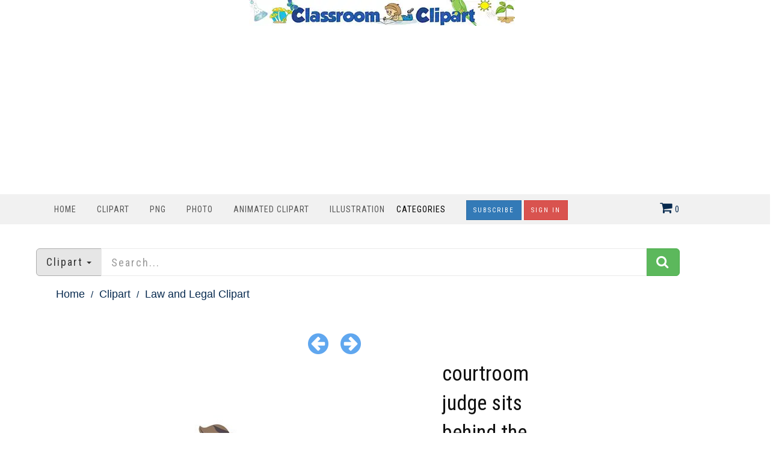

--- FILE ---
content_type: text/html; charset=utf-8
request_url: https://classroomclipart.com/image/previous/58711
body_size: 9577
content:
<!DOCTYPE html>
<html lang="en"><head>
	
	<meta charset="utf-8">
	<meta name="viewport" content="width=device-width, initial-scale=1.0">
	<link href="/image/images/favicon.gif" type="image/gif" rel="icon">
	<link href="https://classroomclipart.com/image/images/favicon.ico" type="image/gif" rel="shortcut icon">
	<link rel="apple-touch-icon" sizes="180x180" href="/image/images/apple-touch-icon-180x180.png">
	<meta name='robots' content='index, follow, max-image-preview:large, max-snippet:-1, max-video-preview:-1'>
	<title>Law and Legal Clipart-courtroom judge sits behind the bench looking at documents clip</title>
	<meta name="description" content="courtroom judge sits behind the bench looking at documents clip art">
	<meta name="keywords" content="">
	<link rel="canonical" href="https://classroomclipart.com/image/previous/58711"><meta content="classroom_clipart:vector" property="og:type">
<meta content="https://classroomclipart.com/image/vector-clipart/courtroom-judge-sits-behind-the-bench-looking-at-documents-clip-58710.htm" property="og:url">
<meta content="courtroom judge sits behind the bench looking at documents clip" property="og:title">
<meta content="courtroom judge sits behind the bench looking at documents clip art" property="og:description">
<meta content="https://classroomclipart.com/image/static7/preview2/courtroom-judge-sits-behind-the-bench-looking-at-documents-clip-58710.jpg" property="og:image">
<meta content="classroomclipart" property="classroom_clipart:author">
<meta content="" property="classroom_clipart:category">
<meta content="1687048214" property="classroom_clipart:uploaded">
<meta content="courthouse" property="classroom_clipart:tags" />
<meta content="law" property="classroom_clipart:tags" />
<meta content="justice" property="classroom_clipart:tags" />
<meta content="legal" property="classroom_clipart:tags" />
<meta content="courtroom" property="classroom_clipart:tags" />
<meta content="trial" property="classroom_clipart:tags" />
<meta content="judge" property="classroom_clipart:tags" />
<meta content="attorney" property="classroom_clipart:tags" />
<meta content="jury" property="classroom_clipart:tags" />
<meta content="judge" property="classroom_clipart:tags" />
<meta property="twitter:card" content="photo">
<meta property="twitter:site" content="@Classroom Clipart">
<meta property="twitter:creator" content="@classroomclipart">
<meta property="twitter:url" content="https://classroomclipart.com/image/vector-clipart/courtroom-judge-sits-behind-the-bench-looking-at-documents-clip-58710.htm">
<meta property="twitter:title" content="courtroom judge sits behind the bench looking at documents clip">
<meta property="twitter:image" content="https://classroomclipart.com/image/static7/preview2/courtroom-judge-sits-behind-the-bench-looking-at-documents-clip-58710.jpg">

	
	
  <!--[if IE]><meta http-equiv='X-UA-Compatible' content='IE=edge,chrome=1'><![endif]-->
<link href="/image/templates/cliparts/styles.item.pure.css" rel="stylesheet">
<script src="/image/templates/cliparts/scripts.min.js?v=2" type="text/javascript"></script>
	<!-- Global site tag (gtag.js) - Google Analytics -->
	<script async src="https://www.googletagmanager.com/gtag/js?id=UA-8191424-1"></script>
	<script>
		window.dataLayer = window.dataLayer || [];
		  function gtag(){dataLayer.push(arguments);}
		  gtag('js', new Date());
		
		  gtag('config', 'UA-8191424-1');
	</script>
	<script type="text/javascript">
  var _gaq = _gaq || [];
  _gaq.push(['_setAccount', 'UA-8191424-1']);
  _gaq.push(['_trackPageview']);
  (function() {
    var ga = document.createElement('script'); ga.type = 'text/javascript'; ga.async = true;
    ga.src = ('https:' == document.location.protocol ? 'https://ssl' : 'http://www') + '.google-analytics.com/ga.js';
    var s = document.getElementsByTagName('script')[0]; s.parentNode.insertBefore(ga, s);
  })();
</script>
<script async src="https://pagead2.googlesyndication.com/pagead/js/adsbygoogle.js?client=ca-pub-6046499734384137"
     crossorigin="anonymous"></script>
	<style>
.bottom-page-wrap {
  position: relative;
  z-index: 19;
</style>
	<style>
.button {
  background-color: #2eb82e; /* Green */
  border: none;
  color: white;
  padding: 5px 20px;
  text-align: center;
  text-decoration: none;
  display: inline-block;
  font-size: 16px;
  margin: 4px 2px;
  cursor: pointer;
  border-radius: 5px;
}
.button2 {background-color: #008CBA;} /* Blue */
.button3 {background-color: #cc0000;} /* Red */
.button4 {background-color: #e7e7e7; color: black;} /* Gray */
.button5 {background-color: #555555;} /* Black */
.button6 {background-color: #ffaa00;} /* Blue */
.button7 {background-color: #00ace6;} /* Blue */
.button8 {background-color: #0059b3;} /* Blue */
.button9 {background-color: #99cc00;} /* Blue */
/* CSS */
.image-container2 {
    display: flex;
    justify-content: center;
}
 #search_columns {
            height: auto !important;
	 
        }
 .btn-danger2 {
  color: #fff;
  background-color: #193d6b;
  border-color: #d43f3a;
}
</style>
</head>
<body class="home blog cliparts-active">
<div class="container">
            <div class="row">
                <div class="col-md-12">
                   <div style=text-align:center;>
				     <a href="/" rel="home"><img src="https://classroomclipart.com/image/images/classroomclipart_title.webp" width="442" height="43" alt="Classroom Clipart Welcome Banner"></a>
            		</div>
        		</div>
				            <div class="row">
                <div class="col-md-12">
                   
<center>
	<script>
  // Initialize the agent on page load.
  const fpPromise = import('https://fpjscdn.net/v3/ZX01Eya9U1ues6SXYAkF')
    .then(FingerprintJS => FingerprintJS.load())

  // Get the visitorId when you need it.
  fpPromise
    .then(fp => fp.get())
    .then(result => {
      const visitorId = result.visitorId
      console.log(visitorId)
    })
</script>
<script async src="https://pagead2.googlesyndication.com/pagead/js/adsbygoogle.js?client=ca-pub-6046499734384137"
     crossorigin="anonymous"></script>
<!-- new crca horiz -->
<ins class="adsbygoogle"
     style="display:block"
     data-ad-client="ca-pub-6046499734384137"
     data-ad-slot="7869986891"
     data-ad-format="auto"
     data-full-width-responsive="true"></ins>
<script>
     (adsbygoogle = window.adsbygoogle || []).push({});
</script>
</center>
            		</div>
        		
        	</div>
        	</div>
    	</div>
    <nav class="navbar navbar-custom" role=
    "navigation">
        <div class="container">
            <div class="header-container">
                <div class="navbar-header">
                    <div class="navbar-toggle" data-target="#custom-collapse"
                    data-toggle="collapse">
                        <span class="sr-only">Toggle navigation</span>
                        <span class="icon-bar"></span> <span class=
                        "icon-bar"></span> <span class="icon-bar"></span>
                    </div>
                </div>
                
<div class="header-menu-wrap">
                    <div class="collapse navbar-collapse" id="custom-collapse">
                        <ul class="nav navbar-nav navbar-left" id=
                        "menu-menu-1" style="margin-top:10px">
                        <li class="menu-item" style="padding-left:0;padding-right:0px"><a href='https://classroomclipart.com'> Home</a></li>
                        <li class="menu-item" style="padding-left:0;padding-right:0px"><a href='/image/category/clipart.htm'> Clipart</a></li>
						<li class="menu-item" style="padding-left:0;padding-right:0px"><a href='/image/category/transparent-png.htm'> PNG</a></li>
                        <li class="menu-item" style="padding-left:0;padding-right:0px"><a href='/image/category/photos.htm'> Photo</a></li>
                        <li class="menu-item" style="padding-left:0;padding-right:0px"><a href='/image/category/animated-clipart.htm'> Animated Clipart</a></li>
						 <li class="menu-item" style="padding-left:0;padding-right:0px"><a href='/image/category/illustrations.htm'> Illustration</a></li>
                    	<li class="menu-item menu-item-has-children" style="padding-left:0;padding-right:30px;"> Categories</a>
                    		<ul class="sub-menu">
                    			<li><a href='/image/category/icons.htm'>Icons</a></li><li><a href='/image/category/emojis.htm'>Emojis</a></li><li><a href='/image/category/transparent-png.htm'>Transparent PNG</a></li><li><a href='/image/category/backgrounds.htm'>Backgrounds</a></li><li><a href='/image/category/avatars.htm'>Avatars</a></li><li><a href='/image/category/new-clipart-categories.htm'>New Clipart Categories</a></li><li><a href='/image/category/stickers.htm'>Stickers</a></li><li><a href='/image/category/clipart.htm'>Clipart</a></li><li><a href='/image/category/animated-clipart.htm'>Animated Clipart</a></li><li><a href='/image/category/photos.htm'>Photos</a></li><li><a href='/image/category/illustrations.htm'>Illustrations</a></li><li><a href='/image/category/videos.htm'>Videos</a></li><li><a href='/image/category/history-in-photos-and-illustrations.htm'>History in Photos and Illustrations</a></li><li><a href='/image/category/sounds.htm'>Sounds</a></li><li><a href='/image/category/photo-objects.htm'>Photo Objects</a></li>
                    		</ul>
						</li>
	
						
<a href="/image/signup/index.html"><button type="button" class="btn btn-primary btn-rounded { border-radius: 100px }" style="background-color:0000b9">Subscribe</button></a>
					<a href="https://mbrs.classroomclipart.com/image/members/login.php"><button type="button" class="btn btn-danger">Sign In</button></a>
	
                    </ul>
                    </div>
                </div>

                    <div class="navbar-cart-inner  dropdown hidden-xs hidden-sm" id="cart_desktop" style="float:left;margin-top:11px" onClick="location.href='/image/members/shopping_cart.php'"></div>
                            <div id='shopping_cart_lite'>Your Shopping Cart is empty.<script>
	cart_mass=new Array();
	cart_mass = [];
	cart_title=new Array();
	cart_title=[];
	cart_price=new Array();
	cart_price=[];
	cart_qty=new Array();
	cart_qty=[];
	cart_url=new Array();
	cart_url=[];
	cart_photo=new Array();
	cart_photo=[];
	cart_description=new Array();
	cart_description=[];
	cart_remove=new Array();
	cart_remove=[];
	cart_content_id=new Array();
	cart_content_id=[];
	</script><input type='hidden' id='list_cart_mass' value=""><input type='hidden' id='list_cart_title' value=""><input type='hidden' id='list_cart_price' value=""><input type='hidden' id='list_cart_qty' value=""><input type='hidden' id='list_cart_url' value=""><input type='hidden' id='list_cart_photo' value=""><input type='hidden' id='list_cart_description' value=""><input type='hidden' id='list_cart_remove' value=""><input type='hidden' id='list_cart_content_id' value=""></div>
										  <script>
											cart_word='Cart';
											cart_word_checkout='Checkout';
											cart_word_view='View Cart';
											cart_word_subtotal='Subtotal';
											cart_word_total='Total';
											cart_word_qty='Quantity';
											cart_word_item='Item';
											cart_word_delete='Delete';
											cart_currency1='$';
											cart_currency2='';
											site_root='/image/';
										  </script>
                </div>
                
            </div>
		</div>
    </nav>

        <div class="container">
        	<script>
function change_search(value,title){
   $('.hidden_search').val(value);
   $('.searchbar_text').html(title);
   if ( value == 'illustrations' ) {
      $('.hidden_search').val('photo');
      $('.hidden_category').val(4377);
   }
}

function apply_search() {
   search = $('#search_home').val().replaceAll(' ','-');

   if ( $('.hidden_category').val() == 4377 ) {   
      if ( search != '' ) {
         url='/image/search/' + search + '/category/illustrations.htm'
      } else {
         url='/image/category/illustrations.htm'
      }
      
   } else {
      if ( $('.hidden_search').val() == 'photo' ) { 
         url = '/image/search/photo/' + search
      } else if ( $('.hidden_search').val() == 'video' ) { 
         url = '/image/search/video/' + search
      } else if ( $('.hidden_search').val() == 'audio' ) { 
         url = '/image/search/audio/' + search
      } else if ( $('.hidden_search').val() == 'vector' ) { 
         url = '/image/search/vector/' + search
      } else {
         url = '/image/search/' + search
      }
   }
   location.href = url
   return false;
}

$(document).ready(function() {
    $(".dropdown-toggle").dropdown();
});
</script>
<form method="GET" class="home_search" style="margin-top:20px" onsubmit="return apply_search()">
   <input type="hidden" class="hidden_search" name="scontent" value="vector"><input type="hidden" class="hidden_category" name="acategory" value="5">
   <div class="input-group input-group-lg">
      <div class="input-group-btn dropdown">
         <button type="button" class="btn btn-default dropdown-toggle" data-toggle="dropdown" aria-haspopup="true"  id="dropdownMenu1" aria-expanded="false"><font class="searchbar_text" style="text-transform:none">Clipart</font> <span class="caret"></span></button>
         <ul class="dropdown-menu search_menu_text" role="menu" aria-labelledby="dropdownMenu1">
            <li><a href="javascript:change_search('photo','Photo')"><i class="fa fa-photo"></i>  Photo</a></li>
            <li><a href="javascript:change_search('video','Video')"><i class="fa fa-film"></i>  Video</a></li>
            <li><a href="javascript:change_search('vector','Clipart')"><i class="fa fa-paint-brush"></i>  Clipart</a></li>
            <li><a href="javascript:change_search('illustrations','Illustrations')"><i class="fa fa-paint-brush"></i>  Illustrations</a></li>
            <li role="separator" class="divider"></li>
            <li><a href="javascript:change_search('all','All&nbsp;files')"><i class="fa fa-check-square-o"></i>  All&nbsp;files</a></li>
         </ul>
      </div>
      <input type="text" placeholder="Search..." maxlength="20" class="form-control" autocomplete="off" name="search" id="search_home" /><span class="input-group-btn"><button class="btn btn-success" style="margin-top:0px;"><i class="fa fa-search"></i></button></span>
   </div>
</form>
    	</div>
		<div class="container second_page">

<div id='lightbox_menu_ok'></div><div id='lightbox_menu_error'></div><div id='lightbox' style='top:0px;left:0px;position:absolute;z-index:1000;display:none'></div>
<div class='modal fade' id='modal_window' tabindex='-1' role='dialog' aria-labelledby='myModalLabel' aria-hidden='true' data-backdrop='static'>
  <div class='modal-dialog'>
    <div class='modal-content'>
    </div>
  </div>
</div>			
		<script type="text/javascript" language="JavaScript">

cartitems=new Array();
cartprices=new Array();

	cartitems[0]=368479;
	cartprices[368479]=0;
		cartitems[1]=368480;
	cartprices[368480]=0;
		cartitems[2]=368481;
	cartprices[368481]=5;
		cartitems[3]=368482;
	cartprices[368482]=3;
		cartitems[4]=368483;
	cartprices[368483]=2;
		cartitems[5]=368484;
	cartprices[368484]=1;
		cartitems[6]=368485;
	cartprices[368485]=1;
		cartitems[7]=368486;
	cartprices[368486]=1;
	//The function adds an item into the shopping cart
function add_cart(x) {
	if(x==0) {
		value=document.getElementById("cart").value;
	}
	if(x==1) {
		value=document.getElementById("cartprint").value;
	}
    
    // Code automatically called on load finishing.
    if(cartprices[value]==0 && x==0)
    {
    	location.href="/image/members/count.php?type=vector&id="+document.getElementById("cart").value+"&id_parent=58710";
    }
    else
    {
   	 	jQuery.ajax({
			type:'POST',
			url:'/image/members/shopping_cart_add.php',
			data: 'id='+ value,
			success:function(data){
				if(document.getElementById('shopping_cart')) {
					document.getElementById('shopping_cart').innerHTML = data.box_shopping_cart;
				}
				if(document.getElementById('shopping_cart_lite')) {
					document.getElementById('shopping_cart_lite').innerHTML = data.box_shopping_cart_lite;
				}
				
				if(x==1) {
											location.href = data.redirect_url
									}
				else 
				{
											location.href = '/image/members/checkout.php';
									}
				
				if(typeof set_styles == 'function') 
				{
					set_styles();
				}
				
				if(typeof reload_cart == 'function') 
				{
					reload_cart();
				}	
			}
		});
	}
}
//Show EXIF
function exif_show(value) {
  	jQuery.ajax({
		type:'POST',
		url:'/image/members/exif.php',
		data:'id=' + value,
		success:function(data){
			if(document.getElementById('exif_content'))
			{
				document.getElementById('exif_content').innerHTML = data;
			}
		}
	});
}

//The function shows a download link
function add_download(a_type,a_parent,a_server) {
	if(document.getElementById("cart")) {
		location.href="/image/members/count.php?type="+a_type+"&id="+document.getElementById("cart").value+"&id_parent="+a_parent+"&server="+a_server;
	}
}

//Hide reviews
function reviews_hide() {
	document.getElementById('reviewscontent').innerHTML ="";
	$("#reviewscontent").slideUp("slow");
}
//Show pixels/inches
function show_size(value) {
	if($('#link_size1_'+value).hasClass('link_pixels')) {
		$('#p'+value+' div.item_pixels').css({'display':'none'});
		$('#p'+value+' div.item_inches').css({'display':'block'});
		$('#link_size1_'+value).removeClass("link_pixels");
		$('#link_size1_'+value).addClass("link_inches");
		$('#link_size2_'+value).removeClass("link_inches");
		$('#link_size2_'+value).addClass("link_pixels");
	}
	else {
		$('#p'+value+' div.item_pixels').css({'display':'block'});
		$('#p'+value+' div.item_inches').css({'display':'none'});
		$('#link_size1_'+value).removeClass("link_inches");
		$('#link_size1_'+value).addClass("link_pixels");
		$('#link_size2_'+value).removeClass("link_pixels");
		$('#link_size2_'+value).addClass("link_inches");
	}
}


//Show prices by license
function apanel(x) {
	sizeboxes=new Array();
			sizeboxes[0]=4583;
				sizeboxes[1]=4584;
				sizeboxes[2]=4585;
				sizeboxes[3]=4586;
				sizeboxes[4]=4587;
				sizeboxes[5]=4588;
			
	//Rights managed and Contact Us
	if(document.getElementById("license1")) {
		sizeboxes[sizeboxes.length]=1;
	}
	
	//Hide item cart button
	if(document.getElementById("item_button_cart")) {
		if(x==0) {
			document.getElementById("item_button_cart").style.display='none';
		}
		else
		{
			document.getElementById("item_button_cart").style.display='block';
		}
	}
	for(i=0;i<sizeboxes.length;i++) {
		if(document.getElementById('p'+sizeboxes[i].toString())) {
			if(sizeboxes[i]==x)
			{
	document.getElementById('p'+sizeboxes[i].toString()).style.display ='inline';
			}
			else
			{
	document.getElementById('p'+sizeboxes[i].toString()).style.display ='none';
			}
		}
	}
}
//Show added items 
function xcart(x) {
	for(i=0;i<cartitems.length;i++) {
		if(document.getElementById('tr_cart'+cartitems[i].toString())) {
			if(cartitems[i]==x)
			{
	document.getElementById('tr_cart'+cartitems[i].toString()).className ='tr_cart_active';
	document.getElementById('cart').value =x;
			}
			else
			{
	document.getElementById('tr_cart'+cartitems[i].toString()).className ='tr_cart';
			}
		}
	}
	    var aRadio = document.getElementsByTagName('input'); 
	    for (var i=0; i < aRadio.length; i++)
	    { 
	        if (aRadio[i].type != 'radio') continue; 
	        if (aRadio[i].value == x) aRadio[i].checked = true; 
	    } 

}
		
//Video mp4/mov preview
function lightboxon_istock(fl,width,height,event,rt) {
	rcontent="<video   width='"+width+"' height='"+height+"' autoplay controls><source src='"+fl+"' type='video/mp4'></video>";

	preview_moving(rcontent,width,height,event);
}
function show_more(value) {
	$(".modal-content").not('.modal-content2').load(value);
    $(".modal-content").not('.modal-content2').modal({
	  backdrop: false
	});
}

</script></div>
<div style="padding:0px 10px 0px 10px">
<div class="item_path">
	<ul>
		<li class="first"><a href="/">Home</a></li>
		<li><a href="/image/category/clipart.htm">Clipart</a></li><li class="last">Law and Legal Clipart</li><li><a href='/image/category/law-and-legal-clipart.htm'>Law and Legal Clipart</a></li>
	</ul>
	<div class="clearfix"></div>
</div>
<div class="row">
    <div class="file_links row">
        		
				<div class="col-lg-6 col-md-6 next_previous">
					
						<a href="/image/vector-clipart/african-american-courtroom-judge-clip-art-58709.htm" title="Previous"><i class="fa fa-arrow-circle-left"></i></a>
					&nbsp;&nbsp;&nbsp;
					
						<a href="/image/vector-clipart/gray-bearded-judge-sitting-behind-the-bench-in-courtroom-clip-ar-58711.htm" title="Next"><i class="fa fa-arrow-circle-right"></i></a>
					
				</div>
        <div class="col-lg-6 col-md-6">
					
				</div>
        </div>
    <div class="col-lg-6 col-md-6">
        
            
          <center><center><img src='/image/static7/preview2/courtroom-judge-sits-behind-the-bench-looking-at-documents-clip-58710.jpg' class='img-responsive' alt='courtroom judge sits behind the bench looking at documents clip art'></center></center>

			<div class='file_details'>
				<h3><strong>Description:</strong></h3><h3>courtroom judge sits behind the bench looking at documents clip art<br><br></h3>
				<h3><strong>Download Options:</strong></h3>
				To Download - Select Free Clipart Download or Free PNG and Press Download Button. To purchase an instant download, select the image format and download button. Use your shopping cart to checkout. 
		Subscription plans include all available JPG file sizes, PNG,  GIF and file formats. EPS files available. See <a href="/image/signup.index.html">Subscription Plans</a>
		Questions? Contact support@classroomclipart.com
		<h3><strong>Keywords</strong></h3>
			<a href='/image/search/courthouse' class='kw'>courthouse</a> <a href='/image/search/law' class='kw'>law</a> <a href='/image/search/justice' class='kw'>justice</a> <a href='/image/search/legal' class='kw'>legal</a> <a href='/image/search/courtroom' class='kw'>courtroom</a> <a href='/image/search/trial' class='kw'>trial</a> <a href='/image/search/judge' class='kw'>judge</a> <a href='/image/search/attorney' class='kw'>attorney</a> <a href='/image/search/jury' class='kw'>jury</a> <a href='/image/search/judge' class='kw'>judge</a> 		
			<hr />

		</div>
    </div>   

    <div class="col-lg-3 col-md-3">
    	<h1 class="product_title entry-title">courtroom judge sits behind the bench looking at documents clip</h1>
      <div class="row">
       	<div class="col-lg-4 col-md-4 col-sm-4"><b>ID:58710</b></div>
       	<div class="col-lg-4 col-md-4 col-sm-4">
       	</div>
       </div>
       <hr / style="margin-bottom:0px">
		
		<div class="cart-actions">
			<div class="addto">
				<div style='margin-bottom:6px;margin-top:15px' class='price_license'><a href='/image/members/license.php'>License:</a></b> <input type='radio' name='license' id='license4583' value='4583' style='margin-left:20px;margin-right:10px'  onClick='apanel(4583);' checked><label for='license4583' >Standard</label></div><div name='p4583' id='p4583' style='display:inline'><table border='0' cellpadding='0' cellspacing='0' class='table_cart'><tr valign='top'><th width='0%'>Title</th><th><a href="javascript:show_size('4583');" id='link_size1_4583' class='link_pixels'>Pixels<th>  free image download / price   </th><th></th></tr><tr class='tr_cart' id='tr_cart368480'><td onClick='xcart(368480);'>FREE CLIP ART</td><td onClick='xcart(368480);'><div class='item_pixels'>850 x 850 px @ 0.07 Mb.</div><div class='item_inches' style='display:none'>2.83" x 2.83" @ 0.07 Mb.</div></td><td nowrap onClick='xcart(368480);'><span class='price'>Free Download</span></td><td onClick='xcart(368480);'><input type='radio'  id='cart' name='cart' value='368480' checked></td></tr><tr class='tr_cart' id='tr_cart368479'><td onClick='xcart(368479);'>FREE CLIPART DOWNLOAD</td><td onClick='xcart(368479);'><div class='item_pixels'>850 x 850 px @ 0.07 Mb.</div><div class='item_inches' style='display:none'>2.83" x 2.83" @ 0.07 Mb.</div></td><td nowrap onClick='xcart(368479);'><span class='price'>Free Download</span></td><td onClick='xcart(368479);'><input type='radio'  id='cart' name='cart' value='368479' ></td></tr><tr class='tr_cart' id='tr_cart368481'><td onClick='xcart(368481);'>Vector EPS</td><td onClick='xcart(368481);'><div class='item_pixels'>Any size @ 0.11 Mb.</div><div class='item_inches' style='display:none'>Any size @ 0.11 Mb.</div></td><td nowrap onClick='xcart(368481);'><span class='price'>$5.00 </span></td><td onClick='xcart(368481);'><input type='radio'  id='cart' name='cart' value='368481' ></td></tr><tr class='tr_cart' id='tr_cart368482'><td onClick='xcart(368482);'>JPG Large</td><td onClick='xcart(368482);'><div class='item_pixels'>3000 x 3000 px @ 1.01 Mb.</div><div class='item_inches' style='display:none'>10.00" x 10.00" @ 1.01 Mb.</div></td><td nowrap onClick='xcart(368482);'><span class='price'>$3.00 </span></td><td onClick='xcart(368482);'><input type='radio'  id='cart' name='cart' value='368482' ></td></tr><tr class='tr_cart' id='tr_cart368483'><td onClick='xcart(368483);'>JPG medium</td><td onClick='xcart(368483);'><div class='item_pixels'>2000 x 2000 px @ 0.55 Mb.</div><div class='item_inches' style='display:none'>6.67" x 6.67" @ 0.55 Mb.</div></td><td nowrap onClick='xcart(368483);'><span class='price'>$2.00 </span></td><td onClick='xcart(368483);'><input type='radio'  id='cart' name='cart' value='368483' ></td></tr><tr class='tr_cart' id='tr_cart368484'><td onClick='xcart(368484);'>JPG small</td><td onClick='xcart(368484);'><div class='item_pixels'>1500 x 1500 px @ 0.36 Mb.</div><div class='item_inches' style='display:none'>5.00" x 5.00" @ 0.36 Mb.</div></td><td nowrap onClick='xcart(368484);'><span class='price'>$1.00 </span></td><td onClick='xcart(368484);'><input type='radio'  id='cart' name='cart' value='368484' ></td></tr><tr class='tr_cart' id='tr_cart368485'><td onClick='xcart(368485);'>PNG</td><td onClick='xcart(368485);'><div class='item_pixels'>900 x 900 px @ 0.10 Mb.</div><div class='item_inches' style='display:none'>3.00" x 3.00" @ 0.10 Mb.</div></td><td nowrap onClick='xcart(368485);'><span class='price'>$1.00 </span></td><td onClick='xcart(368485);'><input type='radio'  id='cart' name='cart' value='368485' ></td></tr><tr class='tr_cart' id='tr_cart368486'><td onClick='xcart(368486);'>GIF</td><td onClick='xcart(368486);'><div class='item_pixels'>900 x 900 px @ 0.04 Mb.</div><div class='item_inches' style='display:none'>3.00" x 3.00" @ 0.04 Mb.</div></td><td nowrap onClick='xcart(368486);'><span class='price'>$1.00 </span></td><td onClick='xcart(368486);'><input type='radio'  id='cart' name='cart' value='368486' ></td></tr></table></div><input id='item_button_cart' class='add_to_cart' type='button' onclick="add_cart(0)" value='Download'>
			</div>
			<div style="clear:both"></div>
		</div>
<br>
<a href="/creative/editor.php?id=58710" target="blank">
<button type="button" class="btn btn-danger btn-lg { border-radius: 100px }" style="background-color:0232b9"><strong>Edit this Image</strong></button></a>
		
	<p>Edit and customze this image. Add text, doodles, stickers, icons, elements ...then save your creation.</p>
		
		<div class='file_details4'>
					<h3>File Details</h3>
					<span><b>Category:</b> <a href='/image/category/law-and-legal-clipart.htm'>Law and Legal Clipart</a></span><br>

			
			
			
				

<div class="clearfix"></div>
	<h3>Unlimited Downloads <a href="/image/signup/index.html"><img src="/image/images/subscribe-download.jpg" width="138" height="37" alt=""/></a></h3>
	Our <a href="/image/signup/index.html">Subscription Plans</a> allow for unlimited downloads.<br>
		
		    

	<h4>Share File</h4>
        <a href="https://www.facebook.com/sharer.php?u=https%3A%2F%2Fclassroomclipart.com%2Fimage%2Fvector-clipart%2Fcourtroom-judge-sits-behind-the-bench-looking-at-documents-clip-58710.htm&title=courtroom+judge+sits+behind+the+bench+looking+at+documents+clip&picture=https%3A%2F%2Fclassroomclipart.com%2Fimage%2Fstatic7%2Fpreview2%2Fcourtroom-judge-sits-behind-the-bench-looking-at-documents-clip-58710.jpg" target="_blank" class="btn btn-md btn-default">&nbsp;<i  class="fa fa-facebook"></i></a>
        <a href="https://twitter.com/home?status=https%3A%2F%2Fclassroomclipart.com%2Fimage%2Fvector-clipart%2Fcourtroom-judge-sits-behind-the-bench-looking-at-documents-clip-58710.htm&title=courtroom+judge+sits+behind+the+bench+looking+at+documents+clip" target="_blank" class="btn btn-md btn-primary">&nbsp;<i  class="fa fa-twitter"></i></a> 
        <a href="https://pinterest.com/pin/create/button/?url=https%3A%2F%2Fclassroomclipart.com%2Fimage%2Fvector-clipart%2Fcourtroom-judge-sits-behind-the-bench-looking-at-documents-clip-58710.htm&media=https%3A%2F%2Fclassroomclipart.com%2Fimage%2Fstatic7%2Fpreview2%2Fcourtroom-judge-sits-behind-the-bench-looking-at-documents-clip-58710.jpg&description=courtroom+judge+sits+behind+the+bench+looking+at+documents+clip" target="_blank" class="btn btn-md btn-danger">&nbsp;<i  class="fa fa-pinterest"></i></a>
		</div>
        </div>
    <div class="col-lg-3 col-md-3">
<script async src="https://pagead2.googlesyndication.com/pagead/js/adsbygoogle.js"></script>
<!-- classroomverti -->
<ins class="adsbygoogle"
     style="display:block"
     data-ad-client="ca-pub-6046499734384137"
     data-ad-slot="5402661840"
     data-ad-format="auto"
     data-full-width-responsive="true"></ins>
<script>
     (adsbygoogle = window.adsbygoogle || []).push({});
</script>
		<br>
		<script async src="https://pagead2.googlesyndication.com/pagead/js/adsbygoogle.js"></script>
<!-- classroomverti -->
<ins class="adsbygoogle"
     style="display:block"
     data-ad-client="ca-pub-6046499734384137"
     data-ad-slot="5402661840"
     data-ad-format="auto"
     data-full-width-responsive="true"></ins>
<script>
     (adsbygoogle = window.adsbygoogle || []).push({});
</script>
		</div>
  </div>
<center>
<script async src="https://pagead2.googlesyndication.com/pagead/js/adsbygoogle.js"></script>
<!-- classroomverti -->
<ins class="adsbygoogle"
     style="display:block"
     data-ad-client="ca-pub-6046499734384137"
     data-ad-slot="5402661840"
     data-ad-format="auto"
     data-full-width-responsive="true"></ins>
<script>
     (adsbygoogle = window.adsbygoogle || []).push({});
</script>
<div class="clearfix"></div>
</center>
  
<hr />
<div class="products related">
	<center><h2>Related Images</h2></center>
	<ul class="products">
		<div class="product col-md-3"><div style="height:175px;position:relative"><a href="/image/vector-clipart/cartoon-police-car-on-the-road-80179.htm"><img alt="Cartoon police car on the road" src="/image/static8/preview1/cartoon-police-car-on-the-road-80179.jpg"  class="img-responsive" style="max-height:175px;position:absolute;bottom:0;left:0"></a></div><div style="height:100px;width:200px"><a href="/image/vector-clipart/cartoon-police-car-on-the-road-80179.htm"><h4><br>Cartoon police car on the road</h4></a></div></div>
<div class="product col-md-3"><div style="height:175px;position:relative"><a href="/image/vector-clipart/supreme-court-building-concept-in-colorful-clip-art-style-76008.htm"><img alt="Supreme Court Building Concept in Colorful Clip Art Style" src="/image/static8/preview1/supreme-court-building-concept-in-colorful-clip-art-style-76008.jpg"  class="img-responsive" style="max-height:175px;position:absolute;bottom:0;left:0"></a></div><div style="height:100px;width:200px"><a href="/image/vector-clipart/supreme-court-building-concept-in-colorful-clip-art-style-76008.htm"><h4><br>Supreme Court Building Concept in Colorful Clip Art Style</h4></a></div></div>
<div class="product col-md-3"><div style="height:175px;position:relative"><a href="/image/vector-clipart/judge-with-gavel-in-a-colorful-artistic-representation-76001.htm"><img alt="Judge With Gavel in a Colorful Artistic Representation" src="/image/static8/preview1/judge-with-gavel-in-a-colorful-artistic-representation-76001.jpg"  class="img-responsive" style="max-height:175px;position:absolute;bottom:0;left:0"></a></div><div style="height:100px;width:200px"><a href="/image/vector-clipart/judge-with-gavel-in-a-colorful-artistic-representation-76001.htm"><h4><br>Judge With Gavel in a Colorful Artistic Representation</h4></a></div></div>
<div class="product col-md-3"><div style="height:175px;position:relative"><a href="/image/vector-clipart/gavel-and-law-books-illustration-for-legal-themes-75999.htm"><img alt="Gavel and Law Books Illustration for Legal Themes" src="/image/static8/preview1/gavel-and-law-books-illustration-for-legal-themes-75999.jpg"  class="img-responsive" style="max-height:175px;position:absolute;bottom:0;left:0"></a></div><div style="height:100px;width:200px"><a href="/image/vector-clipart/gavel-and-law-books-illustration-for-legal-themes-75999.htm"><h4><br>Gavel and Law Books Illustration for Legal Themes</h4></a></div></div>
<div class="product col-md-3"><div style="height:175px;position:relative"><a href="/image/vector-clipart/cartoon-judge-with-scales-of-justice-in-colorful-design-75995.htm"><img alt="Cartoon Judge With Scales of Justice in Colorful Design" src="/image/static8/preview1/cartoon-judge-with-scales-of-justice-in-colorful-design-75995.jpg"  class="img-responsive" style="max-height:175px;position:absolute;bottom:0;left:0"></a></div><div style="height:100px;width:200px"><a href="/image/vector-clipart/cartoon-judge-with-scales-of-justice-in-colorful-design-75995.htm"><h4><br>Cartoon Judge With Scales of Justice in Colorful Design</h4></a></div></div>
<div class="product col-md-3"><div style="height:175px;position:relative"><a href="/image/vector-clipart/gray-bearded-judge-sitting-behind-the-bench-in-courtroom-clip-ar-58711.htm"><img alt="gray bearded judge sitting behind the bench in courtroom clip ar" src="/image/static7/preview1/gray-bearded-judge-sitting-behind-the-bench-in-courtroom-clip-ar-58711.jpg"  class="img-responsive" style="max-height:175px;position:absolute;bottom:0;left:0"></a></div><div style="height:100px;width:200px"><a href="/image/vector-clipart/gray-bearded-judge-sitting-behind-the-bench-in-courtroom-clip-ar-58711.htm"><h4><br>gray bearded judge sitting behind the bench in courtroom clip ar</h4></a></div></div>
<div class="product col-md-3"><div style="height:175px;position:relative"><a href="/image/vector-clipart/african-american-courtroom-judge-clip-art-58709.htm"><img alt="african american courtroom judge clip art" src="/image/static7/preview1/african-american-courtroom-judge-clip-art-58709.jpg"  class="img-responsive" style="max-height:175px;position:absolute;bottom:0;left:0"></a></div><div style="height:100px;width:200px"><a href="/image/vector-clipart/african-american-courtroom-judge-clip-art-58709.htm"><h4><br>african american courtroom judge clip art</h4></a></div></div>
<div class="product col-md-3"><div style="height:175px;position:relative"><a href="/image/vector-clipart/state-courthouse-clip-art-58217.htm"><img alt="state courthouse clip art" src="/image/static7/preview1/state-courthouse-clip-art-58217.jpg"  class="img-responsive" style="max-height:175px;position:absolute;bottom:0;left:0"></a></div><div style="height:100px;width:200px"><a href="/image/vector-clipart/state-courthouse-clip-art-58217.htm"><h4><br>state courthouse clip art</h4></a></div></div>

	</ul>
</div>
<div class="clearfix"></div>
  
	<center>
<script async src="https://pagead2.googlesyndication.com/pagead/js/adsbygoogle.js?client=ca-pub-6046499734384137"
     crossorigin="anonymous"></script>
<!-- new crca horiz -->
<ins class="adsbygoogle"
     style="display:block"
     data-ad-client="ca-pub-6046499734384137"
     data-ad-slot="7869986891"
     data-ad-format="auto"
     data-full-width-responsive="true"></ins>
<script>
     (adsbygoogle = window.adsbygoogle || []).push({});
</script>
<div class="clearfix"></div>
</center>
<div class="clearfix"></div>
  
	<hr />
<div class="products related">
	<center><h2>Related Categories</h2></center>
<ul class="products">
	<div class="product col-md-3"><div style="height:175px;position:relative"><a href="/image/vector-clipart/cartoon-police-car-on-the-road-80179.htm"><img alt="Cartoon police car on the road" src="/image/static8/preview1/cartoon-police-car-on-the-road-80179.jpg"  class="img-responsive" style="max-height:175px;position:absolute;bottom:0;left:0"></a></div><div style="height:100px;width:200px"><a href="/image/vector-clipart/cartoon-police-car-on-the-road-80179.htm"><h4><br>Cartoon police car on the road</h4></a></div></div>
<div class="product col-md-3"><div style="height:175px;position:relative"><a href="/image/vector-clipart/smoke-detector-with-sound-waves-and-small-fire-flames-79816.htm"><img alt="Smoke detector with sound waves and small fire flames" src="/image/static8/preview1/smoke-detector-with-sound-waves-and-small-fire-flames-79816.jpg"  class="img-responsive" style="max-height:175px;position:absolute;bottom:0;left:0"></a></div><div style="height:100px;width:200px"><a href="/image/vector-clipart/smoke-detector-with-sound-waves-and-small-fire-flames-79816.htm"><h4><br>Smoke detector with sound waves and small fire flames</h4></a></div></div>
<div class="product col-md-3"><div style="height:175px;position:relative"><a href="/image/vector-clipart/red-cellphone-calling-911-emergency-79808.htm"><img alt="red cellphone calling 911 emergency" src="/image/static8/preview1/red-cellphone-calling-911-emergency-79808.jpg"  class="img-responsive" style="max-height:175px;position:absolute;bottom:0;left:0"></a></div><div style="height:100px;width:200px"><a href="/image/vector-clipart/red-cellphone-calling-911-emergency-79808.htm"><h4><br>red cellphone calling 911 emergency</h4></a></div></div>
<div class="product col-md-3"><div style="height:175px;position:relative"><a href="/image/vector-clipart/calling-911-emergency-smartphone-79770.htm"><img alt="calling 911 emergency smartphone" src="/image/static8/preview1/calling-911-emergency-smartphone-79770.jpg"  class="img-responsive" style="max-height:175px;position:absolute;bottom:0;left:0"></a></div><div style="height:100px;width:200px"><a href="/image/vector-clipart/calling-911-emergency-smartphone-79770.htm"><h4><br>calling 911 emergency smartphone</h4></a></div></div>
<div class="product col-md-3"><div style="height:175px;position:relative"><a href="/image/vector-clipart/electricity-safety-coloring-sheet-79505.htm"><img alt="Electricity Safety Coloring Sheet" src="/image/static8/preview1/electricity-safety-coloring-sheet-79505.jpg"  class="img-responsive" style="max-height:175px;position:absolute;bottom:0;left:0"></a></div><div style="height:100px;width:200px"><a href="/image/vector-clipart/electricity-safety-coloring-sheet-79505.htm"><h4><br>Electricity Safety Coloring Sheet</h4></a></div></div>
<div class="product col-md-3"><div style="height:175px;position:relative"><a href="/image/vector-clipart/electric-plug-and-socket-illustration-for-safety-education-79503.htm"><img alt="Electric Plug and Socket Illustration for Safety Education" src="/image/static8/preview1/electric-plug-and-socket-illustration-for-safety-education-79503.jpg"  class="img-responsive" style="max-height:175px;position:absolute;bottom:0;left:0"></a></div><div style="height:100px;width:200px"><a href="/image/vector-clipart/electric-plug-and-socket-illustration-for-safety-education-79503.htm"><h4><br>Electric Plug and Socket Illustration for Safety Education</h4></a></div></div>
<div class="product col-md-3"><div style="height:175px;position:relative"><a href="/image/vector-clipart/electric-plug-and-socket-blue-background-illustration-79502.htm"><img alt="Electric Plug and Socket Blue Background Illustration" src="/image/static8/preview1/electric-plug-and-socket-blue-background-illustration-79502.jpg"  class="img-responsive" style="max-height:175px;position:absolute;bottom:0;left:0"></a></div><div style="height:100px;width:200px"><a href="/image/vector-clipart/electric-plug-and-socket-blue-background-illustration-79502.htm"><h4><br>Electric Plug and Socket Blue Background Illustration</h4></a></div></div>
<div class="product col-md-3"><div style="height:175px;position:relative"><a href="/image/vector-clipart/childrens-safety-poster-about-using-electricity-safely-79499.htm"><img alt="childrens safety poster about using electricity safely" src="/image/static8/preview1/childrens-safety-poster-about-using-electricity-safely-79499.jpg"  class="img-responsive" style="max-height:175px;position:absolute;bottom:0;left:0"></a></div><div style="height:100px;width:200px"><a href="/image/vector-clipart/childrens-safety-poster-about-using-electricity-safely-79499.htm"><h4><br>childrens safety poster about using electricity safely</h4></a></div></div>

</ul>
</div>
<div class="clearfix"></div>
 
<center>
<script async src="https://pagead2.googlesyndication.com/pagead/js/adsbygoogle.js?client=ca-pub-6046499734384137"
     crossorigin="anonymous"></script>
<!-- new crca horiz -->
<ins class="adsbygoogle"
     style="display:block"
     data-ad-client="ca-pub-6046499734384137"
     data-ad-slot="7869986891"
     data-ad-format="auto"
     data-full-width-responsive="true"></ins>
<script>
     (adsbygoogle = window.adsbygoogle || []).push({});
</script>
</center>
<div class="clearfix"></div></div>
        <div class="bottom-page-wrap">
            <div class="module-small bg-dark shop_isle_footer_sidebar">
					<div class="container">Classroom Clipart - Thousands of clip art images, clipart,illustrations and photographs for every occasions.Over 2,000 clip art related categories to choose from.</div><br>

                <div class="container">
                    <div class="row">
                        <div class="col-sm-6 col-md-3 footer-sidebar-wrap">
                            <aside class="widget widget_text">
                                <h3 class="widget-title">clipart</h3>
                             <ul>
  <li><a href="/image/category/school-clipart.htm">School Clipart</a></li>
  <li><a href="/image/category/animal-clipart.htm">Animal Clipart</a></li>
  <li><a href="/image/category/people-clipart.htm">People Clipart</a></li>
 <li><a href="/image/category/holiday-clipart.htm">Holiday Clipart</a></li>
 <li><a href="/image/category/science-clipart.htm">Science Clipart</a></li>
<li><a href="/image/members/new_images.php">What's New</a></li>
                                </ul>
                            </aside>
                        </div>
                        <div class="col-sm-6 col-md-3 footer-sidebar-wrap">
                            <aside class="widget widget_text">
                                <h3 class="widget-title">Popular Categories</h3>
                               <ul>
   <li><a href="/image/category/clipart.htm"> Clipart</a></li>
  <li><a href="/image/category/photos.htm">Photos</a></li>
  <li><a href="/image/category/animated-clipart.htm">Animations</a></li>
 <li><a href="/image/category/illustrations.htm">Illustrations</a></li>
 <li><a href="/image/category/videos.htm">Videos</a></li>
                                </ul>
                            </aside>
                        </div>
                        <div class="col-sm-6 col-md-3 footer-sidebar-wrap">
                            <aside class="widget widget_text">
                               <h3 class="widget-title">Photos clipart</h3>
                               <ul>
<li><a href="/clipart/Nature_and_Environment.htm">Nature Photos</a></li>
  <li><a href="/image/category/world-countries.htm">Places Around the World</a></li>
                                    <li><a href="/image/category/plant-photos.htm">Plants and Flowers</a></li>
 <li><a href="/image/category/people-pictures.htm">People Pictures</a></li>
 <li><a href="/image/category/animal-photos.htm">Animal Photos</a></li>
                                </ul>
                            </aside>
                        </div>
                        <div class="col-sm-6 col-md-3 footer-sidebar-wrap">
                            <aside class="widget widget_text">
                     <h3 class="widget-title">Site info</h3>
                                <ul>
  <li><a href="/image/pages/about-us.html">About Us</a></li>
  <li><a href="/members.htm">Membership Information</a></li>
   <li><a href="/image/pages/contact-information.html">Contact &Support</a></li>
    <li><a href="/image/pages/privacy-policy.html">Privacy Policy</a></li>
 <li><a href="/image/pages/copyright-information.html">Copyright Information</a></li>
                                </ul>
                            </aside>
                        </div>
                    </div>
                </div>
            </div>
            <footer class="footer bg-dark">
                <hr class="divider-d">
                <div class="container">
                    <div class="row">
                        <div class="col-sm-12">
                            <p class="copyright font-alt">Copyright © 2026 | Classroom Clipart |All rights reserved</p>
                        </div>
                      
                    </div>
                </div>
            </footer>
        </div>
 
    <div class="scroll-up">
        <a href="#totop"><i class="arrow_carrot-2up"></i></a>
    </div>
    <div style="display:none"></div>

</body>
</html>

--- FILE ---
content_type: text/html; charset=utf-8
request_url: https://www.google.com/recaptcha/api2/aframe
body_size: 267
content:
<!DOCTYPE HTML><html><head><meta http-equiv="content-type" content="text/html; charset=UTF-8"></head><body><script nonce="nZoudKCLTr-Q2wWDobf6jg">/** Anti-fraud and anti-abuse applications only. See google.com/recaptcha */ try{var clients={'sodar':'https://pagead2.googlesyndication.com/pagead/sodar?'};window.addEventListener("message",function(a){try{if(a.source===window.parent){var b=JSON.parse(a.data);var c=clients[b['id']];if(c){var d=document.createElement('img');d.src=c+b['params']+'&rc='+(localStorage.getItem("rc::a")?sessionStorage.getItem("rc::b"):"");window.document.body.appendChild(d);sessionStorage.setItem("rc::e",parseInt(sessionStorage.getItem("rc::e")||0)+1);localStorage.setItem("rc::h",'1769423560569');}}}catch(b){}});window.parent.postMessage("_grecaptcha_ready", "*");}catch(b){}</script></body></html>